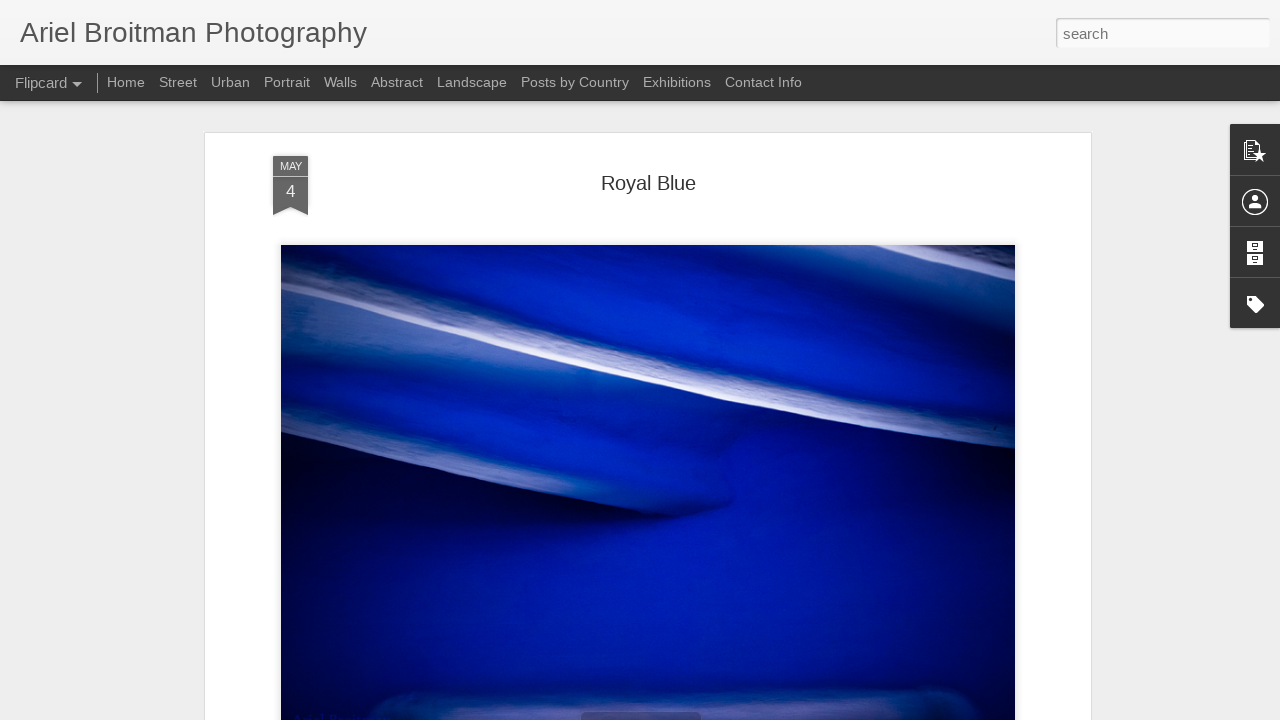

--- FILE ---
content_type: text/javascript; charset=UTF-8
request_url: https://www.ariel-broitman.com/?v=0&action=initial&widgetId=BlogArchive1&responseType=js&xssi_token=AOuZoY7lvgrG0kzffDbk5qnR9RjWfKaGjw%3A1768997396002
body_size: 473
content:
try {
_WidgetManager._HandleControllerResult('BlogArchive1', 'initial',{'data': [{'url': 'https://www.ariel-broitman.com/2017/09/', 'name': 'September 2017', 'expclass': 'expanded', 'post-count': 1}, {'url': 'https://www.ariel-broitman.com/2017/01/', 'name': 'January 2017', 'expclass': 'collapsed', 'post-count': 2}, {'url': 'https://www.ariel-broitman.com/2016/06/', 'name': 'June 2016', 'expclass': 'collapsed', 'post-count': 8}, {'url': 'https://www.ariel-broitman.com/2016/05/', 'name': 'May 2016', 'expclass': 'collapsed', 'post-count': 5}, {'url': 'https://www.ariel-broitman.com/2016/02/', 'name': 'February 2016', 'expclass': 'collapsed', 'post-count': 6}, {'url': 'https://www.ariel-broitman.com/2016/01/', 'name': 'January 2016', 'expclass': 'collapsed', 'post-count': 7}, {'url': 'https://www.ariel-broitman.com/2015/08/', 'name': 'August 2015', 'expclass': 'collapsed', 'post-count': 14}, {'url': 'https://www.ariel-broitman.com/2015/07/', 'name': 'July 2015', 'expclass': 'collapsed', 'post-count': 8}, {'url': 'https://www.ariel-broitman.com/2015/02/', 'name': 'February 2015', 'expclass': 'collapsed', 'post-count': 1}, {'url': 'https://www.ariel-broitman.com/2015/01/', 'name': 'January 2015', 'expclass': 'collapsed', 'post-count': 4}, {'url': 'https://www.ariel-broitman.com/2014/12/', 'name': 'December 2014', 'expclass': 'collapsed', 'post-count': 3}, {'url': 'https://www.ariel-broitman.com/2014/04/', 'name': 'April 2014', 'expclass': 'collapsed', 'post-count': 1}, {'url': 'https://www.ariel-broitman.com/2013/07/', 'name': 'July 2013', 'expclass': 'collapsed', 'post-count': 6}, {'url': 'https://www.ariel-broitman.com/2013/06/', 'name': 'June 2013', 'expclass': 'collapsed', 'post-count': 8}, {'url': 'https://www.ariel-broitman.com/2013/05/', 'name': 'May 2013', 'expclass': 'collapsed', 'post-count': 8}, {'url': 'https://www.ariel-broitman.com/2013/04/', 'name': 'April 2013', 'expclass': 'collapsed', 'post-count': 1}, {'url': 'https://www.ariel-broitman.com/2013/01/', 'name': 'January 2013', 'expclass': 'collapsed', 'post-count': 2}, {'url': 'https://www.ariel-broitman.com/2012/12/', 'name': 'December 2012', 'expclass': 'collapsed', 'post-count': 5}, {'url': 'https://www.ariel-broitman.com/2012/11/', 'name': 'November 2012', 'expclass': 'collapsed', 'post-count': 7}, {'url': 'https://www.ariel-broitman.com/2012/10/', 'name': 'October 2012', 'expclass': 'collapsed', 'post-count': 1}, {'url': 'https://www.ariel-broitman.com/2012/09/', 'name': 'September 2012', 'expclass': 'collapsed', 'post-count': 3}, {'url': 'https://www.ariel-broitman.com/2012/08/', 'name': 'August 2012', 'expclass': 'collapsed', 'post-count': 4}, {'url': 'https://www.ariel-broitman.com/2012/04/', 'name': 'April 2012', 'expclass': 'collapsed', 'post-count': 3}, {'url': 'https://www.ariel-broitman.com/2012/03/', 'name': 'March 2012', 'expclass': 'collapsed', 'post-count': 6}, {'url': 'https://www.ariel-broitman.com/2012/01/', 'name': 'January 2012', 'expclass': 'collapsed', 'post-count': 7}, {'url': 'https://www.ariel-broitman.com/2011/09/', 'name': 'September 2011', 'expclass': 'collapsed', 'post-count': 3}, {'url': 'https://www.ariel-broitman.com/2011/07/', 'name': 'July 2011', 'expclass': 'collapsed', 'post-count': 2}, {'url': 'https://www.ariel-broitman.com/2011/05/', 'name': 'May 2011', 'expclass': 'collapsed', 'post-count': 11}, {'url': 'https://www.ariel-broitman.com/2011/04/', 'name': 'April 2011', 'expclass': 'collapsed', 'post-count': 6}, {'url': 'https://www.ariel-broitman.com/2011/03/', 'name': 'March 2011', 'expclass': 'collapsed', 'post-count': 6}, {'url': 'https://www.ariel-broitman.com/2011/02/', 'name': 'February 2011', 'expclass': 'collapsed', 'post-count': 12}, {'url': 'https://www.ariel-broitman.com/2010/11/', 'name': 'November 2010', 'expclass': 'collapsed', 'post-count': 1}, {'url': 'https://www.ariel-broitman.com/2010/06/', 'name': 'June 2010', 'expclass': 'collapsed', 'post-count': 1}, {'url': 'https://www.ariel-broitman.com/2010/05/', 'name': 'May 2010', 'expclass': 'collapsed', 'post-count': 3}, {'url': 'https://www.ariel-broitman.com/2010/04/', 'name': 'April 2010', 'expclass': 'collapsed', 'post-count': 2}, {'url': 'https://www.ariel-broitman.com/2010/03/', 'name': 'March 2010', 'expclass': 'collapsed', 'post-count': 2}, {'url': 'https://www.ariel-broitman.com/2010/01/', 'name': 'January 2010', 'expclass': 'collapsed', 'post-count': 1}, {'url': 'https://www.ariel-broitman.com/2009/11/', 'name': 'November 2009', 'expclass': 'collapsed', 'post-count': 2}, {'url': 'https://www.ariel-broitman.com/2009/10/', 'name': 'October 2009', 'expclass': 'collapsed', 'post-count': 3}, {'url': 'https://www.ariel-broitman.com/2009/09/', 'name': 'September 2009', 'expclass': 'collapsed', 'post-count': 2}, {'url': 'https://www.ariel-broitman.com/2009/08/', 'name': 'August 2009', 'expclass': 'collapsed', 'post-count': 1}, {'url': 'https://www.ariel-broitman.com/2009/06/', 'name': 'June 2009', 'expclass': 'collapsed', 'post-count': 8}, {'url': 'https://www.ariel-broitman.com/2009/05/', 'name': 'May 2009', 'expclass': 'collapsed', 'post-count': 2}, {'url': 'https://www.ariel-broitman.com/2009/04/', 'name': 'April 2009', 'expclass': 'collapsed', 'post-count': 2}, {'url': 'https://www.ariel-broitman.com/2009/03/', 'name': 'March 2009', 'expclass': 'collapsed', 'post-count': 5}, {'url': 'https://www.ariel-broitman.com/2009/02/', 'name': 'February 2009', 'expclass': 'collapsed', 'post-count': 3}, {'url': 'https://www.ariel-broitman.com/2009/01/', 'name': 'January 2009', 'expclass': 'collapsed', 'post-count': 2}, {'url': 'https://www.ariel-broitman.com/2008/12/', 'name': 'December 2008', 'expclass': 'collapsed', 'post-count': 7}, {'url': 'https://www.ariel-broitman.com/2008/11/', 'name': 'November 2008', 'expclass': 'collapsed', 'post-count': 7}, {'url': 'https://www.ariel-broitman.com/2008/08/', 'name': 'August 2008', 'expclass': 'collapsed', 'post-count': 2}, {'url': 'https://www.ariel-broitman.com/2008/07/', 'name': 'July 2008', 'expclass': 'collapsed', 'post-count': 13}, {'url': 'https://www.ariel-broitman.com/2008/06/', 'name': 'June 2008', 'expclass': 'collapsed', 'post-count': 2}, {'url': 'https://www.ariel-broitman.com/2008/01/', 'name': 'January 2008', 'expclass': 'collapsed', 'post-count': 6}, {'url': 'https://www.ariel-broitman.com/2007/11/', 'name': 'November 2007', 'expclass': 'collapsed', 'post-count': 3}, {'url': 'https://www.ariel-broitman.com/2007/10/', 'name': 'October 2007', 'expclass': 'collapsed', 'post-count': 14}, {'url': 'https://www.ariel-broitman.com/2007/09/', 'name': 'September 2007', 'expclass': 'collapsed', 'post-count': 16}, {'url': 'https://www.ariel-broitman.com/2007/08/', 'name': 'August 2007', 'expclass': 'collapsed', 'post-count': 4}, {'url': 'https://www.ariel-broitman.com/2007/07/', 'name': 'July 2007', 'expclass': 'collapsed', 'post-count': 11}, {'url': 'https://www.ariel-broitman.com/2007/06/', 'name': 'June 2007', 'expclass': 'collapsed', 'post-count': 17}, {'url': 'https://www.ariel-broitman.com/2007/05/', 'name': 'May 2007', 'expclass': 'collapsed', 'post-count': 1}], 'toggleopen': 'MONTHLY-1504213200000', 'style': 'FLAT', 'title': 'Blog Archive'});
} catch (e) {
  if (typeof log != 'undefined') {
    log('HandleControllerResult failed: ' + e);
  }
}


--- FILE ---
content_type: text/javascript; charset=UTF-8
request_url: https://www.ariel-broitman.com/?v=0&action=initial&widgetId=Label1&responseType=js&xssi_token=AOuZoY7lvgrG0kzffDbk5qnR9RjWfKaGjw%3A1768997396002
body_size: 1723
content:
try {
_WidgetManager._HandleControllerResult('Label1', 'initial',{'title': 'Labels', 'display': 'list', 'showFreqNumbers': true, 'labels': [{'name': 'photo', 'count': 173, 'cssSize': 5, 'url': 'https://www.ariel-broitman.com/search/label/photo'}, {'name': 'genre', 'count': 122, 'cssSize': 5, 'url': 'https://www.ariel-broitman.com/search/label/genre'}, {'name': 'Fuji X-E1', 'count': 96, 'cssSize': 5, 'url': 'https://www.ariel-broitman.com/search/label/Fuji%20X-E1'}, {'name': 'Fujinon 35mm f1.4', 'count': 79, 'cssSize': 4, 'url': 'https://www.ariel-broitman.com/search/label/Fujinon%2035mm%20f1.4'}, {'name': 'urban', 'count': 79, 'cssSize': 4, 'url': 'https://www.ariel-broitman.com/search/label/urban'}, {'name': 'Israel', 'count': 67, 'cssSize': 4, 'url': 'https://www.ariel-broitman.com/search/label/Israel'}, {'name': 'portrait', 'count': 51, 'cssSize': 4, 'url': 'https://www.ariel-broitman.com/search/label/portrait'}, {'name': 'Street', 'count': 45, 'cssSize': 4, 'url': 'https://www.ariel-broitman.com/search/label/Street'}, {'name': 'USA', 'count': 39, 'cssSize': 4, 'url': 'https://www.ariel-broitman.com/search/label/USA'}, {'name': 'New York City', 'count': 35, 'cssSize': 4, 'url': 'https://www.ariel-broitman.com/search/label/New%20York%20City'}, {'name': 'abstract', 'count': 35, 'cssSize': 4, 'url': 'https://www.ariel-broitman.com/search/label/abstract'}, {'name': 'New York', 'count': 34, 'cssSize': 4, 'url': 'https://www.ariel-broitman.com/search/label/New%20York'}, {'name': 'Jun 2008', 'count': 33, 'cssSize': 4, 'url': 'https://www.ariel-broitman.com/search/label/Jun%202008'}, {'name': 'landscape', 'count': 33, 'cssSize': 4, 'url': 'https://www.ariel-broitman.com/search/label/landscape'}, {'name': 'Apr 2011', 'count': 32, 'cssSize': 4, 'url': 'https://www.ariel-broitman.com/search/label/Apr%202011'}, {'name': 'wall', 'count': 28, 'cssSize': 4, 'url': 'https://www.ariel-broitman.com/search/label/wall'}, {'name': 'water', 'count': 27, 'cssSize': 4, 'url': 'https://www.ariel-broitman.com/search/label/water'}, {'name': 'Italy', 'count': 23, 'cssSize': 3, 'url': 'https://www.ariel-broitman.com/search/label/Italy'}, {'name': 'June 2015', 'count': 22, 'cssSize': 3, 'url': 'https://www.ariel-broitman.com/search/label/June%202015'}, {'name': 'People', 'count': 22, 'cssSize': 3, 'url': 'https://www.ariel-broitman.com/search/label/People'}, {'name': 'Street Fashion', 'count': 21, 'cssSize': 3, 'url': 'https://www.ariel-broitman.com/search/label/Street%20Fashion'}, {'name': 'animals', 'count': 21, 'cssSize': 3, 'url': 'https://www.ariel-broitman.com/search/label/animals'}, {'name': 'May 2013', 'count': 20, 'cssSize': 3, 'url': 'https://www.ariel-broitman.com/search/label/May%202013'}, {'name': 'Portugal', 'count': 20, 'cssSize': 3, 'url': 'https://www.ariel-broitman.com/search/label/Portugal'}, {'name': 'humor', 'count': 20, 'cssSize': 3, 'url': 'https://www.ariel-broitman.com/search/label/humor'}, {'name': 'France', 'count': 19, 'cssSize': 3, 'url': 'https://www.ariel-broitman.com/search/label/France'}, {'name': 'May 2007', 'count': 19, 'cssSize': 3, 'url': 'https://www.ariel-broitman.com/search/label/May%202007'}, {'name': 'Paris', 'count': 19, 'cssSize': 3, 'url': 'https://www.ariel-broitman.com/search/label/Paris'}, {'name': 'art', 'count': 19, 'cssSize': 3, 'url': 'https://www.ariel-broitman.com/search/label/art'}, {'name': 'friends', 'count': 19, 'cssSize': 3, 'url': 'https://www.ariel-broitman.com/search/label/friends'}, {'name': 'Spain', 'count': 18, 'cssSize': 3, 'url': 'https://www.ariel-broitman.com/search/label/Spain'}, {'name': 'tel aviv', 'count': 18, 'cssSize': 3, 'url': 'https://www.ariel-broitman.com/search/label/tel%20aviv'}, {'name': 'London', 'count': 17, 'cssSize': 3, 'url': 'https://www.ariel-broitman.com/search/label/London'}, {'name': 'Rome', 'count': 17, 'cssSize': 3, 'url': 'https://www.ariel-broitman.com/search/label/Rome'}, {'name': 'Sep 2010', 'count': 17, 'cssSize': 3, 'url': 'https://www.ariel-broitman.com/search/label/Sep%202010'}, {'name': 'UK', 'count': 17, 'cssSize': 3, 'url': 'https://www.ariel-broitman.com/search/label/UK'}, {'name': 'cherdak', 'count': 17, 'cssSize': 3, 'url': 'https://www.ariel-broitman.com/search/label/cherdak'}, {'name': 'Fujinon 56mm f1.2', 'count': 16, 'cssSize': 3, 'url': 'https://www.ariel-broitman.com/search/label/Fujinon%2056mm%20f1.2'}, {'name': 'Lithuania', 'count': 16, 'cssSize': 3, 'url': 'https://www.ariel-broitman.com/search/label/Lithuania'}, {'name': 'Barcelona', 'count': 14, 'cssSize': 3, 'url': 'https://www.ariel-broitman.com/search/label/Barcelona'}, {'name': 'Cherdak Trip', 'count': 13, 'cssSize': 3, 'url': 'https://www.ariel-broitman.com/search/label/Cherdak%20Trip'}, {'name': 'Sep 2007', 'count': 13, 'cssSize': 3, 'url': 'https://www.ariel-broitman.com/search/label/Sep%202007'}, {'name': 'Style', 'count': 13, 'cssSize': 3, 'url': 'https://www.ariel-broitman.com/search/label/Style'}, {'name': 'Apr 2016', 'count': 12, 'cssSize': 3, 'url': 'https://www.ariel-broitman.com/search/label/Apr%202016'}, {'name': 'reportage', 'count': 12, 'cssSize': 3, 'url': 'https://www.ariel-broitman.com/search/label/reportage'}, {'name': 'family', 'count': 11, 'cssSize': 3, 'url': 'https://www.ariel-broitman.com/search/label/family'}, {'name': 'Czech Republic', 'count': 10, 'cssSize': 3, 'url': 'https://www.ariel-broitman.com/search/label/Czech%20Republic'}, {'name': 'Hong Kong', 'count': 10, 'cssSize': 3, 'url': 'https://www.ariel-broitman.com/search/label/Hong%20Kong'}, {'name': 'May 2009', 'count': 10, 'cssSize': 3, 'url': 'https://www.ariel-broitman.com/search/label/May%202009'}, {'name': 'Nov 2012', 'count': 10, 'cssSize': 3, 'url': 'https://www.ariel-broitman.com/search/label/Nov%202012'}, {'name': 'Prague', 'count': 10, 'cssSize': 3, 'url': 'https://www.ariel-broitman.com/search/label/Prague'}, {'name': 'Couple', 'count': 9, 'cssSize': 3, 'url': 'https://www.ariel-broitman.com/search/label/Couple'}, {'name': 'Lake Kinneret', 'count': 9, 'cssSize': 3, 'url': 'https://www.ariel-broitman.com/search/label/Lake%20Kinneret'}, {'name': 'March 2012', 'count': 9, 'cssSize': 3, 'url': 'https://www.ariel-broitman.com/search/label/March%202012'}, {'name': 'Vilnius', 'count': 9, 'cssSize': 3, 'url': 'https://www.ariel-broitman.com/search/label/Vilnius'}, {'name': '2014', 'count': 8, 'cssSize': 3, 'url': 'https://www.ariel-broitman.com/search/label/2014'}, {'name': 'Budapest', 'count': 8, 'cssSize': 3, 'url': 'https://www.ariel-broitman.com/search/label/Budapest'}, {'name': 'December', 'count': 8, 'cssSize': 3, 'url': 'https://www.ariel-broitman.com/search/label/December'}, {'name': 'Hungary', 'count': 8, 'cssSize': 3, 'url': 'https://www.ariel-broitman.com/search/label/Hungary'}, {'name': 'Lisbon', 'count': 8, 'cssSize': 3, 'url': 'https://www.ariel-broitman.com/search/label/Lisbon'}, {'name': 'home studio', 'count': 8, 'cssSize': 3, 'url': 'https://www.ariel-broitman.com/search/label/home%20studio'}, {'name': 'Architecure', 'count': 7, 'cssSize': 3, 'url': 'https://www.ariel-broitman.com/search/label/Architecure'}, {'name': 'Germany', 'count': 7, 'cssSize': 3, 'url': 'https://www.ariel-broitman.com/search/label/Germany'}, {'name': 'Okt 2008', 'count': 7, 'cssSize': 3, 'url': 'https://www.ariel-broitman.com/search/label/Okt%202008'}, {'name': 'Porto', 'count': 7, 'cssSize': 3, 'url': 'https://www.ariel-broitman.com/search/label/Porto'}, {'name': 'studio', 'count': 7, 'cssSize': 3, 'url': 'https://www.ariel-broitman.com/search/label/studio'}, {'name': 'Architecture', 'count': 6, 'cssSize': 2, 'url': 'https://www.ariel-broitman.com/search/label/Architecture'}, {'name': 'Austria', 'count': 6, 'cssSize': 2, 'url': 'https://www.ariel-broitman.com/search/label/Austria'}, {'name': 'Dead Sea', 'count': 6, 'cssSize': 2, 'url': 'https://www.ariel-broitman.com/search/label/Dead%20Sea'}, {'name': 'Nov 2009', 'count': 6, 'cssSize': 2, 'url': 'https://www.ariel-broitman.com/search/label/Nov%202009'}, {'name': 'glamour', 'count': 6, 'cssSize': 2, 'url': 'https://www.ariel-broitman.com/search/label/glamour'}, {'name': 'Dec 2015', 'count': 5, 'cssSize': 2, 'url': 'https://www.ariel-broitman.com/search/label/Dec%202015'}, {'name': 'Once Upon a Time', 'count': 5, 'cssSize': 2, 'url': 'https://www.ariel-broitman.com/search/label/Once%20Upon%20a%20Time'}, {'name': 'Solden', 'count': 5, 'cssSize': 2, 'url': 'https://www.ariel-broitman.com/search/label/Solden'}, {'name': 'Trakai', 'count': 5, 'cssSize': 2, 'url': 'https://www.ariel-broitman.com/search/label/Trakai'}, {'name': 'Venice', 'count': 5, 'cssSize': 2, 'url': 'https://www.ariel-broitman.com/search/label/Venice'}, {'name': 'gipsies', 'count': 5, 'cssSize': 2, 'url': 'https://www.ariel-broitman.com/search/label/gipsies'}, {'name': 'nature', 'count': 5, 'cssSize': 2, 'url': 'https://www.ariel-broitman.com/search/label/nature'}, {'name': 'Berlin', 'count': 4, 'cssSize': 2, 'url': 'https://www.ariel-broitman.com/search/label/Berlin'}, {'name': 'Boston', 'count': 4, 'cssSize': 2, 'url': 'https://www.ariel-broitman.com/search/label/Boston'}, {'name': 'High Line Park', 'count': 4, 'cssSize': 2, 'url': 'https://www.ariel-broitman.com/search/label/High%20Line%20Park'}, {'name': 'Jul 2012', 'count': 4, 'cssSize': 2, 'url': 'https://www.ariel-broitman.com/search/label/Jul%202012'}, {'name': 'Manhattan', 'count': 4, 'cssSize': 2, 'url': 'https://www.ariel-broitman.com/search/label/Manhattan'}, {'name': 'Taiwan', 'count': 4, 'cssSize': 2, 'url': 'https://www.ariel-broitman.com/search/label/Taiwan'}, {'name': 'interior', 'count': 4, 'cssSize': 2, 'url': 'https://www.ariel-broitman.com/search/label/interior'}, {'name': 'metro', 'count': 4, 'cssSize': 2, 'url': 'https://www.ariel-broitman.com/search/label/metro'}, {'name': '\u044f', 'count': 4, 'cssSize': 2, 'url': 'https://www.ariel-broitman.com/search/label/%D1%8F'}, {'name': 'Apr 2013', 'count': 3, 'cssSize': 2, 'url': 'https://www.ariel-broitman.com/search/label/Apr%202013'}, {'name': 'Feb 2012', 'count': 3, 'cssSize': 2, 'url': 'https://www.ariel-broitman.com/search/label/Feb%202012'}, {'name': 'Sony Nex-5', 'count': 3, 'cssSize': 2, 'url': 'https://www.ariel-broitman.com/search/label/Sony%20Nex-5'}, {'name': 'shapira', 'count': 3, 'cssSize': 2, 'url': 'https://www.ariel-broitman.com/search/label/shapira'}, {'name': 'Barber', 'count': 2, 'cssSize': 2, 'url': 'https://www.ariel-broitman.com/search/label/Barber'}, {'name': 'Danube River', 'count': 2, 'cssSize': 2, 'url': 'https://www.ariel-broitman.com/search/label/Danube%20River'}, {'name': 'Dec 2012', 'count': 2, 'cssSize': 2, 'url': 'https://www.ariel-broitman.com/search/label/Dec%202012'}, {'name': 'Girona', 'count': 2, 'cssSize': 2, 'url': 'https://www.ariel-broitman.com/search/label/Girona'}, {'name': 'Jan 2013', 'count': 2, 'cssSize': 2, 'url': 'https://www.ariel-broitman.com/search/label/Jan%202013'}, {'name': 'Madrid', 'count': 2, 'cssSize': 2, 'url': 'https://www.ariel-broitman.com/search/label/Madrid'}, {'name': 'Nov 2006', 'count': 2, 'cssSize': 2, 'url': 'https://www.ariel-broitman.com/search/label/Nov%202006'}, {'name': 'Oct 2011', 'count': 2, 'cssSize': 2, 'url': 'https://www.ariel-broitman.com/search/label/Oct%202011'}, {'name': 'Sintra', 'count': 2, 'cssSize': 2, 'url': 'https://www.ariel-broitman.com/search/label/Sintra'}, {'name': 'Tainan', 'count': 2, 'cssSize': 2, 'url': 'https://www.ariel-broitman.com/search/label/Tainan'}, {'name': 'Taipei', 'count': 2, 'cssSize': 2, 'url': 'https://www.ariel-broitman.com/search/label/Taipei'}, {'name': 'Viseu', 'count': 2, 'cssSize': 2, 'url': 'https://www.ariel-broitman.com/search/label/Viseu'}, {'name': 'not mine photo', 'count': 2, 'cssSize': 2, 'url': 'https://www.ariel-broitman.com/search/label/not%20mine%20photo'}, {'name': 'photographer', 'count': 2, 'cssSize': 2, 'url': 'https://www.ariel-broitman.com/search/label/photographer'}, {'name': 'snow', 'count': 2, 'cssSize': 2, 'url': 'https://www.ariel-broitman.com/search/label/snow'}, {'name': '\u043c\u044b\u0441\u043b\u044f', 'count': 2, 'cssSize': 2, 'url': 'https://www.ariel-broitman.com/search/label/%D0%BC%D1%8B%D1%81%D0%BB%D1%8F'}, {'name': 'Bathroom', 'count': 1, 'cssSize': 1, 'url': 'https://www.ariel-broitman.com/search/label/Bathroom'}, {'name': 'Bedroom', 'count': 1, 'cssSize': 1, 'url': 'https://www.ariel-broitman.com/search/label/Bedroom'}, {'name': 'Braga', 'count': 1, 'cssSize': 1, 'url': 'https://www.ariel-broitman.com/search/label/Braga'}, {'name': 'Chain Bridge', 'count': 1, 'cssSize': 1, 'url': 'https://www.ariel-broitman.com/search/label/Chain%20Bridge'}, {'name': 'Cheonggyecheon', 'count': 1, 'cssSize': 1, 'url': 'https://www.ariel-broitman.com/search/label/Cheonggyecheon'}, {'name': 'Dec 2016', 'count': 1, 'cssSize': 1, 'url': 'https://www.ariel-broitman.com/search/label/Dec%202016'}, {'name': 'Dresden', 'count': 1, 'cssSize': 1, 'url': 'https://www.ariel-broitman.com/search/label/Dresden'}, {'name': 'Fisherman\x26#39;s Bastion', 'count': 1, 'cssSize': 1, 'url': 'https://www.ariel-broitman.com/search/label/Fisherman%27s%20Bastion'}, {'name': 'Funny', 'count': 1, 'cssSize': 1, 'url': 'https://www.ariel-broitman.com/search/label/Funny'}, {'name': 'Guimaraes', 'count': 1, 'cssSize': 1, 'url': 'https://www.ariel-broitman.com/search/label/Guimaraes'}, {'name': 'House', 'count': 1, 'cssSize': 1, 'url': 'https://www.ariel-broitman.com/search/label/House'}, {'name': 'Jaffa', 'count': 1, 'cssSize': 1, 'url': 'https://www.ariel-broitman.com/search/label/Jaffa'}, {'name': 'Jan 2016', 'count': 1, 'cssSize': 1, 'url': 'https://www.ariel-broitman.com/search/label/Jan%202016'}, {'name': 'Jan 2017', 'count': 1, 'cssSize': 1, 'url': 'https://www.ariel-broitman.com/search/label/Jan%202017'}, {'name': 'Jul 2017', 'count': 1, 'cssSize': 1, 'url': 'https://www.ariel-broitman.com/search/label/Jul%202017'}, {'name': 'Kitchen', 'count': 1, 'cssSize': 1, 'url': 'https://www.ariel-broitman.com/search/label/Kitchen'}, {'name': 'Ladder', 'count': 1, 'cssSize': 1, 'url': 'https://www.ariel-broitman.com/search/label/Ladder'}, {'name': 'Lake Como', 'count': 1, 'cssSize': 1, 'url': 'https://www.ariel-broitman.com/search/label/Lake%20Como'}, {'name': 'Living Room', 'count': 1, 'cssSize': 1, 'url': 'https://www.ariel-broitman.com/search/label/Living%20Room'}, {'name': 'Night', 'count': 1, 'cssSize': 1, 'url': 'https://www.ariel-broitman.com/search/label/Night'}, {'name': 'Op Art', 'count': 1, 'cssSize': 1, 'url': 'https://www.ariel-broitman.com/search/label/Op%20Art'}, {'name': 'Rain', 'count': 1, 'cssSize': 1, 'url': 'https://www.ariel-broitman.com/search/label/Rain'}, {'name': 'Ramot Hashavim', 'count': 1, 'cssSize': 1, 'url': 'https://www.ariel-broitman.com/search/label/Ramot%20Hashavim'}, {'name': 'Saratoga Springs', 'count': 1, 'cssSize': 1, 'url': 'https://www.ariel-broitman.com/search/label/Saratoga%20Springs'}, {'name': 'Sarona', 'count': 1, 'cssSize': 1, 'url': 'https://www.ariel-broitman.com/search/label/Sarona'}, {'name': 'Seoul', 'count': 1, 'cssSize': 1, 'url': 'https://www.ariel-broitman.com/search/label/Seoul'}, {'name': 'South Korea', 'count': 1, 'cssSize': 1, 'url': 'https://www.ariel-broitman.com/search/label/South%20Korea'}, {'name': 'Sunset', 'count': 1, 'cssSize': 1, 'url': 'https://www.ariel-broitman.com/search/label/Sunset'}, {'name': 'Tapooly', 'count': 1, 'cssSize': 1, 'url': 'https://www.ariel-broitman.com/search/label/Tapooly'}, {'name': 'Tram', 'count': 1, 'cssSize': 1, 'url': 'https://www.ariel-broitman.com/search/label/Tram'}, {'name': 'Yellow', 'count': 1, 'cssSize': 1, 'url': 'https://www.ariel-broitman.com/search/label/Yellow'}, {'name': 'books', 'count': 1, 'cssSize': 1, 'url': 'https://www.ariel-broitman.com/search/label/books'}, {'name': 'subway', 'count': 1, 'cssSize': 1, 'url': 'https://www.ariel-broitman.com/search/label/subway'}, {'name': 'tutorial', 'count': 1, 'cssSize': 1, 'url': 'https://www.ariel-broitman.com/search/label/tutorial'}, {'name': '\u0431\u0443\u0431\u0443\u0431\u0443', 'count': 1, 'cssSize': 1, 'url': 'https://www.ariel-broitman.com/search/label/%D0%B1%D1%83%D0%B1%D1%83%D0%B1%D1%83'}]});
} catch (e) {
  if (typeof log != 'undefined') {
    log('HandleControllerResult failed: ' + e);
  }
}


--- FILE ---
content_type: text/javascript; charset=UTF-8
request_url: https://www.ariel-broitman.com/?v=0&action=initial&widgetId=PopularPosts1&responseType=js&xssi_token=AOuZoY7lvgrG0kzffDbk5qnR9RjWfKaGjw%3A1768997396002
body_size: 738
content:
try {
_WidgetManager._HandleControllerResult('PopularPosts1', 'initial',{'title': '', 'showSnippets': true, 'showThumbnails': true, 'thumbnailSize': 72, 'showAuthor': false, 'showDate': false, 'posts': [{'id': '339772285344186068', 'title': 'Fluid Conversation #2', 'href': 'https://www.ariel-broitman.com/2017/09/fluid-conversation-2.html', 'snippet': '     Cheonggyecheon \xa0( Hangul : \uccad\uacc4\ucc9c) is a 10.9-kilometre-long (6.8\xa0mi), modern public recreation space in downtown\xa0 Seoul ,\xa0 South Korea . T...', 'thumbnail': 'https://blogger.googleusercontent.com/img/b/R29vZ2xl/AVvXsEhT8zFbnXl4PRiK7mrERdmx3Q0SNpw_60O2Nhy9TUdV0klNW9lIEzyu0vae3Ngh541QJqc-occDdZFDP-1GBvVf_L6F5HGekyDAfbw3orTZqGEftINMpImXkmFWfVCCKnVbNZK4uy3m6Ag/s72-c/DSCF0657.jpg', 'featuredImage': 'https://blogger.googleusercontent.com/img/b/R29vZ2xl/AVvXsEhT8zFbnXl4PRiK7mrERdmx3Q0SNpw_60O2Nhy9TUdV0klNW9lIEzyu0vae3Ngh541QJqc-occDdZFDP-1GBvVf_L6F5HGekyDAfbw3orTZqGEftINMpImXkmFWfVCCKnVbNZK4uy3m6Ag/s640/DSCF0657.jpg'}, {'id': '5624297036640956166', 'title': 'Market at Night, Central, Hong Kong', 'href': 'https://www.ariel-broitman.com/2012/11/market-at-night-central-hong-kong.html', 'snippet': '                     ', 'thumbnail': 'https://blogger.googleusercontent.com/img/b/R29vZ2xl/AVvXsEgFJHjnHCrbc0xE8-GdNXIgzZ2zb51q3lPdwpiAiaq8kRUcYQiYW7vshQfu97TSsdzZ1XxMVFcVyUZ69rIDUbs9wg77Xb81pCMD48U5sVz4OHnCrSK9VzXqSeFOOA94FzlJtF_fvESSf1s/s72-c/DSCF0461.jpg', 'featuredImage': 'https://blogger.googleusercontent.com/img/b/R29vZ2xl/AVvXsEgFJHjnHCrbc0xE8-GdNXIgzZ2zb51q3lPdwpiAiaq8kRUcYQiYW7vshQfu97TSsdzZ1XxMVFcVyUZ69rIDUbs9wg77Xb81pCMD48U5sVz4OHnCrSK9VzXqSeFOOA94FzlJtF_fvESSf1s/s640/DSCF0461.jpg'}, {'id': '8059567842411265564', 'title': 'Capoeira @ Rothschild Boulevard, Tel Aviv, Israel', 'href': 'https://www.ariel-broitman.com/2013/01/capoeira-rothschild-boulevard-tel-aviv.html', 'snippet': '             ', 'thumbnail': 'https://blogger.googleusercontent.com/img/b/R29vZ2xl/AVvXsEg9B7kw-Vq2wWS2Bbqq2eLCbAPMUZDNVRqaSIpW0T3_LCJryS9Z7I1pkg1hcQry2FVgZJUWEm7TbIG-nyC2paYIk9XD7UJJedCUu_dstWUKIqzWE6XRba0XlalkMTFbED5ciC_1iUlUAT0/s72-c/DSCF0791.jpg', 'featuredImage': 'https://blogger.googleusercontent.com/img/b/R29vZ2xl/AVvXsEg9B7kw-Vq2wWS2Bbqq2eLCbAPMUZDNVRqaSIpW0T3_LCJryS9Z7I1pkg1hcQry2FVgZJUWEm7TbIG-nyC2paYIk9XD7UJJedCUu_dstWUKIqzWE6XRba0XlalkMTFbED5ciC_1iUlUAT0/s640/DSCF0791.jpg'}]});
} catch (e) {
  if (typeof log != 'undefined') {
    log('HandleControllerResult failed: ' + e);
  }
}
